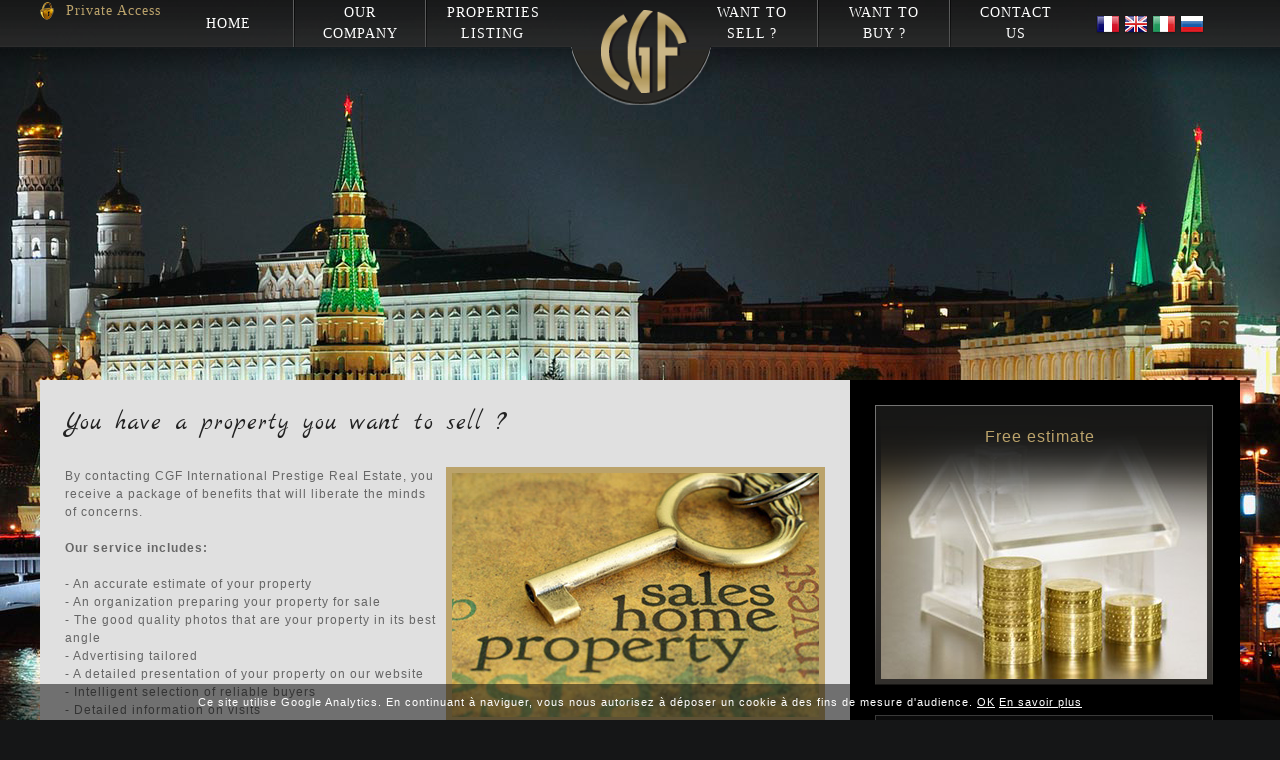

--- FILE ---
content_type: text/html; charset=UTF-8
request_url: http://www.cgf-prestige.com/sell-properties-french-riviera.html
body_size: 4913
content:
    <!DOCTYPE HTML>
    <html >
        <head>
            <meta http-equiv="X-UA-Compatible" content="IE8">
            <meta http-equiv="Content-Type" content="text/html; charset=utf-8" />
            <meta name="viewport" content="width=device-width, user-scalable=yes">
            <meta name="language" content="en-EN" />
            <!--<meta name="viewport" content="width=device-width, initial-scale=1.0, user-scalable=yes" />-->
                    <title>Luxury Properties for sale in the French Riviera</title>
                <meta name="Description" content="CGF International is a real estate agency bases in Nice, which sells luxury properties in all the French Riviera... " />
                <meta name="Keywords" content="" />
                                        <link rel="stylesheet" href="/Templates/CGF/Design/Css/style.css" type="text/css" media="screen" title="default" />
            <link rel="stylesheet" href="/Templates/CGF/Design/Css/ui-lightness/jquery-ui-1.8.2.custom.css" type="text/css" media="screen" title="default" />
            <link rel="icon" type="image/png" href="/Design/Img/favicon.png" />
            <link rel="canonical" href="http://www.cgf-prestige.com/sell-properties-french-riviera.html" />
            <!--  jquery core -->
            <script type="text/javascript" src="/Templates/CGF/Design/JS/jquery/jquery-1.4.1.min.js"></script>
                            <script type="text/javascript" src="/Templates/CGF/Design/JS/jquery/jquery-ui-1.8.2.custom.min.js"></script>
                                    <!--  jquery core -->
            <!-- Plugins JQuery -->
            <script type="text/javascript" src="/Templates/CGF/Design/JS/jquery/myDropdown.js"></script>
            <!-- Plugins JQuery -->
            <script type="text/javascript" src="/Templates/CGF/Design/JS/functions.js"></script>
            <!-- Google Map API V3 -->
            <script type="text/javascript" src="https://maps.googleapis.com/maps/api/js?libraries=places&key="></script>
            <!-- Google Map API V3 -->



                        <!-- Bandeau d'information Cookies -->
                            <script type="text/javascript"  src="/modules/Modules/bandeauCNIL/gestionBandeauCookies.js"></script>
                <link rel="stylesheet" href="/modules/Modules/bandeauCNIL/gestionBandeauCookies.css" type="text/css" media="screen" title="default" />

            <div id="bandeauCnil">
                Ce site utilise Google Analytics. En continuant à naviguer, vous nous autorisez à déposer un cookie à des fins de mesure d'audience. 
                <a href="#" id="closeBandeau">OK</a>
                <a href="https://www.cnil.fr/fr/cookies-les-outils-pour-les-maitriser" target="_blank" rel="nofollow">En savoir plus</a>
            </div>
            <script type="text/javascript"  src="/modules/Modules/bandeauCNIL/gestionBandeauCookies.js"></script>

                        <script>
  (function(i,s,o,g,r,a,m){i['GoogleAnalyticsObject']=r;i[r]=i[r]||function(){
  (i[r].q=i[r].q||[]).push(arguments)},i[r].l=1*new Date();a=s.createElement(o),
  m=s.getElementsByTagName(o)[0];a.async=1;a.src=g;m.parentNode.insertBefore(a,m)
  })(window,document,'script','//www.google-analytics.com/analytics.js','ga');

  ga('create', 'UA-47543130-1', 'cgf-international.com');
  ga('send', 'pageview');

</script>
                    
        
	<style>
			body{
				background:url(/Design/Img/fonds/fond7.jpg) no-repeat top center #151617;
			}
		</style><!--[if IE]>
<meta http-equiv="X-UA-Compatible" content="IE=edge" />
<link href='/Design/Img/favicon.ico' rel='shortcut icon'/>
<![endif]-->
<link rel="apple-touch-icon" href="/Design/Img/logo.png" />

<link rel="apple-touch-icon" sizes="72x72" href="/Design/Img/logo.png" />

<link rel="apple-touch-icon" sizes="114x114" href="/Design/Img/logo.png" />
<link href='http://fonts.googleapis.com/css?family=Marck+Script&subset=latin,cyrillic,latin-ext' rel='stylesheet' type='text/css'>
<link rel="stylesheet" href="/Design/Css/local.css" type="text/css" />
<link rel="stylesheet" href="/Design/Css/myDropdown.css" type="text/css" media="screen" title="default" />
<style>
 #colGauche h1{font-family: 'Marck Script', cursive;font-size :25px;}
 .headerIdevice{width:1240px!important;}
</style>


</head>
<body >
	<div id="contentLarge" >
        <div id="Navigation">
                        	<a href="/privilege-access-CGF.html" type="submit" id="linkPrivateAccess">Private Access</button><input type="text" name="Connect" style="display:none" /></a>
            	
                        <ul>
            	<a href="/" class="couleur1"><li style="top:13px"  class="Menu">HOME</li></a>                                   	
                <li class="separateurMenu"></li>
                <a href="/our-company-CGF-Prestige-Real-Estate.html" class="couleur1"><li class="Menu">OUR COMPANY</li></a>                                   	
                <li class="separateurMenu"></li>
                <a href="/buy-properties-french-riviera.html" class="couleur1"><li class="Menu">PROPERTIES LISTING</li></a>
                                                 <a href="/" class="couleur1"><li class="Menu"><div id="logoCGF"><img src="/Design/Img/logo.png" width="88px"/></div></li></a> 
                <a href="/sell-properties-french-riviera.html" class="couleur1"><li class="Menu">WANT TO SELL ?</li></a>
                <li class="separateurMenu"></li>
                <a href="/acquire-properties-french-riviera.html" class="couleur1"><li class="Menu">WANT TO BUY ?</li></a>
                <li class="separateurMenu"></li>
                                                <a href="/contact-contact-luxury-real-estate-agency.html" class="couleur1"><li class="Menu">CONTACT US</li></a>       
                <li class="menuFlags"><a href="/fr/"><img src="/Design/Img/Flags/fr.png" style="vertical-align:middle;" /></a>&nbsp;<a href="/"><img src="/Design/Img/Flags/en.png" style="vertical-align:middle;" /></a>&nbsp;<a href="/it/"><img src="/Design/Img/Flags/it.png" style="vertical-align:middle;" /></a>&nbsp;<a href="/ru/"><img src="/Design/Img/Flags/ru.png" style="vertical-align:middle;" /></a>&nbsp;</li>
            </ul>
            <div class="clear"></div>            
        </div>
    </div>
	<div id="globalContener" >
 

<div id="contentPage" style="background:black;">

	<div id="colGauche" class="couleur4" style="min-height: 1214px;">

    	<h1 class="couleur9">You have a property you want to sell ?</h1>

        <div class="couleur10" style="padding:0 25px;"><div class="visuel"><img src="/Design/Img/vendezVisuel.jpg" /></div>By contacting CGF International Prestige Real Estate, you receive a package of benefits that will liberate the minds of concerns.<br />
<br />
<strong>Our service includes:</strong><br />
<br />
- An accurate estimate of your property<br />
- An organization preparing your property for sale<br />
- The good quality photos that are your property in its best angle<br />
- Advertising tailored<br />
- A detailed presentation of your property on our website<br />
- Intelligent selection of reliable buyers<br />
- Detailed information on visits<br />
- The legal consultations, financial and banking<br />
- The preparation of legal documents<br />
- The translation service if necessary<br />
- A project to support the receipt of funds at the notary.<br />
</div>  

        <p>&nbsp;</p>

        <div id="contenerContact">

            <form style="background:#000;padding:15px;width:730px;margin:0 auto;" method="post" name="frmContact">    

            	<p style="text-align:center;clear:both"><img src="/Design/Img/logoFRM.jpg" width="450" style="float:none;" /></p>

            	<div id="contactLeft">        

                	<input id="NomContact" type="text" maxlength="255" name="NomContact" value="First Name *" class="couleur4 "/>

                	<input id="PrenomContact" type="text" maxlength="255" name="PrenomContact" value="Surname *" class="couleur4 "/>

                	<input id="TelContact" type="text" maxlength="20" name="TelContact" value="Telephone number *" class="couleur4 "/>

                	<input id="EmailContact" type="text" maxlength="255" name="EmailContact" value="E-mail *" class="couleur4 "/>

                </div>

                <div id="contactRight">

                <style>

					#contenerContact textArea{width:550px !important;}

					@media screen and (-ms-high-contrast: active), (-ms-high-contrast: none) {  

					   /* IE10-specific styles go here */  

					   #contenerContact textArea{

							width:548px !important;

						}

					} 

				</style>

                	<textarea id="NoteContact" name="NoteContact" cols="50" style="width:548px;" rows="8"></textarea>                

                </div>

                <div class="clear"></div>

                <input id="secureText" type="text" value="Security Number *" name="code" class="secureText couleur4 "/> 

                <div style="height:25px;overflow:hidden;position:relative;float:left;width:150px;">

                	<img id="siimage" align="left" style="border:0 none;cursor:pointer;height:42px;margin-left:15px;position:absolute;top:-10px;" src="/modules/Modules/securimage/securimage_show.php?sid=32d12f25b9cd96516391b59cbd245f43"  border="0" onclick="document.getElementById('siimage').src = '/modules/Modules/securimage/securimage_show.php?sid=' + Math.random(); return false" title="Cliquer pour changer l'image"/>

                </div>
                <style>
                    .rgpd_contener, .rgpd_contener input {
                        display: inline-block !important;
                        width: auto !important;
                    }
                    .rgpd_contener, .rgpd_infos, .rgpd_infos a {
                        color: #fff;
                    }
                </style>
                <style>
    .rgpd_contener label{
        width: auto !important;
        display: inline !important;
    }
    .rgpd_contener input{
        height: auto !important;
        margin-bottom: 0 !important;
        width: auto !important;
    }
    .rgpd_contener{
        margin-bottom: 15px;
        margin-top: 10px;
    }
    .rgpd_infos{
        font-size: 12px;
        margin-bottom: 15px;
        font-style: italic;
    }
</style>
<div class="rgpd_contener">
    <input type="checkbox" value="1" id="rgpd_accept" name="rgpd_accept" />
    <label for="rgpd_accept" class="rgpdColor">
        By submitting this form, I accept that the information entered will be used in the context of the commercial relationship that may result.    </label>
</div>
<div class="rgpd_infos">
    To know and exercise your rights, including withdrawal of your consent to the use of the data collected by this form, please consult our  
    <a href="/legals-cgf-international.html">
        privacy policy    </a>
</div>
<script type="text/javascript">
    var myForm = $('#rgpd_accept').parents('form:first');
    /*myForm.submit(function(e){
        if(!$('#rgpd_accept').prop('checked')){    
            e.preventDefault();
            $('.rgpdColor').css('color', '#FF0000');
            
        }else{
            $('.rgpdColor').css('color', 'inherit');
            myForm.submit();
        }
    });*/
</script>                <button type="submit" name="btnContact"><span><span><span class="couleur6">Send</span></span></span></button>

                <div class="clear"></div>

                

                <div class="clear"></div>

            </form>        

            <p class="couleur10">Please fill all cases</p>

            

        </div>

    

    </div>

    <div id="colDroite"><div class="photoRight">
    <a href="/assessment-properties-french-riviera.html" class="couleur1">
        <div class="textePhoto">Free estimate</div> 
        <img src="/Design/Img/estimation.png"/>
    </a>
</div>
<div class="photoRight">
    <a href="/useful-informations-for-selling.html" class="couleur1">
        <div class="textePhoto">Useful information for sale</div>
        <img src="/Design/Img/infos_pratiques.png"/> 
    </a>
</div>
    </div>

    <div class="clear"></div>

        </div><!-- Fin Contener1200 -->

    <div class="contenerFull" id="Footer">

    	<div id="logos">

        	<img src="/Design/Img/elite_100_logo.png" class="img1"/>&nbsp;&nbsp;

            <a href="http://www.prestige-mls.com/luxury-real-estate-agency-nice-cgf-international-prestige-real-estate-24" target="_blank"><img src="/Design/Img/prestige_logo.png" width="109" class="img2"/></a>&nbsp;&nbsp;

            <img src="/Design/Img/realtor_logo.png"  class="last"/>

            

        </div>

    	<div class="contener1200">

        	<div id="logoImminence" class="floatLeft">

            	<img src="/Design/Img/powered.png" />

            </div>

            <div class="floatLeft" id="contenerListeLiens">

            	
            	<ul class="listLiens floatLeft">
                    <li><a href="#" class="lienFooter" title="Consulter nos honoraires" target="_blank" >Consulter nos honoraires</a></li>
                	<li><a href="http://www.cgf-international.com/en/properties-listing-properties-monaco.html" title="Luxury propertiers in the French Riviera" class="lienFooter">Luxury propertiers in the French Riviera</a></li>

                    <li><a href="http://www.cgf-international.com/en/properties-for-sale-properties-monaco.html" title="Properties for sale in the French Riviera" class="lienFooter">Properties for sale in the French Riviera</a></li>

                    <li><a href="http://www.cgf-international.com/en/for-sale-Apartment-properties-monaco-1" title="Luxury Properties for sale" class="lienFooter">Luxury Properties for sale</a></li>

                </ul>

                <ul class="listLiens floatLeft">

                	<li><a href="http://www.cgf-international.com/en/for-sale-Apartment-properties-monaco-1-NICE" title="Buy a property in Nice" class="lienFooter">Buy a property in Nice</a></li>

                    <li><a href="http://www.cgf-international.com/en/for-sale-Apartment-properties-monaco-1-VILLEFRANCHE_SUR_MER" title="Flats and villas for sale in Nice" class="lienFooter">Flats and villas for sale in Nice</a></li>

                    <li><a href="http://www.cgf-international.com/en/for-sale-House-properties-monaco-2" title="Homes for sale in the French Riviera" class="lienFooter">Homes for sale in the French Riviera</a></li>

                </ul>

                <ul class="listLiens floatLeft">

                	<li><a href="&nbsp;http://www.cgf-international.com/en/for-sale-House-properties-monaco-2-NICE" title="Homes for sale in Nice" class="lienFooter">Homes for sale in Nice</a></li>

                    <li><a href="http://www.cgf-international.com/en/contact-contact-luxury-real-estate-agency.html" title="Luxury Real estate agency in Nice" class="lienFooter">Luxury Real estate agency in Nice</a></li>

                    <li><a href="http://www.cgf-international.com/acquerir-un-bien-de-prestige.html" title="Buy Prestige Real Estate in France" class="lienFooter">Buy Prestige Real Estate in France</a></li>

                </ul>

            </div>

            <div class="clear"></div>

            <div id="ligneFooter"></div>

            <div class="floatLeft vide25"></div>

            <div class="copyRight floatLeft copyRightColor">

            	Copyright 2011 - All right reserved&nbsp;CGF Prestige&nbsp;|&nbsp;

            	<a class="copyRightColor" href="/legals-cgf-international.html">Legacy</a>&nbsp;|&nbsp;

                <a class="copyRightColor" href="/properties-listing-properties-french-riviera.html">Property list</a>&nbsp;|&nbsp;

				
                    <a class="copyRightColor" href="/partners-partners-cgf-international.html">Partners</a>&nbsp;|&nbsp;

                
                <a class="copyRightColor" href="/sitemap-du-site.html">SiteMap</a>

            </div>

            <div class="Affiliates floatRight">

            	
                
                
                
                
                
            </div>

            <div class="clear"></div>

        </div>

    </div>

    <script type="text/javascript">

	/*

    	$(document).ready(function() {

			var rand = Math.floor((Math.random()*15)+1);

		  	$("body").css("background-image","url(/Design/Img/fonds/fond"+rand+".jpg)");

		});*/

    </script>

</body>

</html>
</div>



<div id="dialogcontactOK" style="display:none;" title="CGF Prestige">

    <div style="font-size:14px;letter-spacing:1px; text-align:center;padding-top:30px;">

        <img src="/Design/Img/tick.png" style="vertical-align:middle;" />&nbsp;&nbsp;Message send successfully
    </div>

</div>

<div id="dialogcontactNOK" style="display:none;" title="CGF Prestige">

    <div style="font-size:14px;letter-spacing:1px; text-align:center;padding-top:30px;">

        <img src="/Design/Img/error.png" style="vertical-align:middle;" />&nbsp;&nbsp;Veuillez remplir les champs obligatoires.
    </div>

</div>



--- FILE ---
content_type: text/css
request_url: http://www.cgf-prestige.com/Templates/CGF/Design/Css/style.css
body_size: 6819
content:
/* -------------------------------------------------- CSS TEMPLATE 2 (Square Habitat) -------------------------------------------------*/
/* -- RESET -- */
html, body, div, span, applet, object, iframe,h1, h2, h3, h4, h5, h6, p, blockquote, pre,a, abbr, acronym, address, big, cite, code,del, dfn, em, img, ins, kbd, q, s, samp,small, strike, strong, sub, sup, tt, var,b, u, i, center,dl, dt, dd, ol, ul, li,fieldset, form, label, legend,table, caption, tbody, tfoot, thead, tr, th, td,article, aside, canvas, details, embed, figure, figcaption, footer, header, hgroup, menu, nav, output, ruby, section, summary,time, mark, audio, video {
	margin: 0;
	padding: 0;
	border: 0;
	font-size: 100%;
	font: inherit;
	vertical-align: baseline;
}
input[type=radio], input[type=checkbox]{
	vertical-align:text-top;
	margin:0;
}
textarea{font-family:Arial, Helvetica, sans-serif;font-size:13px;font-weight:400;padding:4px;}
/* HTML5 display-role reset for older browsers */
article, aside, details, figcaption, figure, footer, header, hgroup, menu, nav, section {
	display: block;
}
body {
	line-height: 1.5;
	letter-spacing:1px;
}
.contener1200{
	width:1200px;
	margin:0 auto;
}
#contentPage{
	background-color:#000;	
}

#content{
	
}
ol, ul {
	list-style: none;
}
blockquote, q {
	quotes: none;
}
blockquote:before, blockquote:after,q:before, q:after {
	content: '';
	content: none;
}
table {
	border-collapse: collapse;
	border-spacing: 0;
}
.clear{clear:both;}
strong{font-weight:bold;}
/* -- RESET -- */
/* -- GENERAL -- */
a{
	text-decoration:none;
	-moz-transition: opacity 0.3s ease 0s;
}
a:hover{
	opacity:0.7;
	filter : alpha(opacity=70); 
	text-decoration:none;
	-moz-transition: opacity 0.3s ease 0s;
}
a.button{
	background: none repeat scroll 0 0 transparent;
    border: 0 none;
    cursor: pointer;
    display: inline-block;
    margin: 0;
    padding:0;
    text-align: center;
    vertical-align: middle;
    white-space: nowrap;
	-moz-transition: opacity 0.3s ease 0s;
	transition: opacity 0.3s ease 0s;
}
a.button span{
	background: url("/Design/Img/bouton_g.png") no-repeat scroll left top transparent;
    float: left;
	height: 30px;
    margin: 0;
    padding: 0 0 0 5px;
    position: relative;
    vertical-align: middle;
}
a.button span span{
	background: url("/Design/Img/bouton_d.png") no-repeat scroll right top transparent;
    padding: 0 5px 0 0;
}
a.button span span span{
	background: url("/Design/Img/bouton_m.png") repeat-x scroll left top transparent;
    border: 0 none;
    line-height: 26px;
    margin: 0;
    padding:  2px 5px 0;
	font-weight:normal;
	font-size:12px;
}
#btnSearch button, #btnsOnCarto button{
	-moz-transition: opacity 0.2s ease 0s;
}
#btnSearch button:hover, #btnsOnCarto button:hover{
	opacity:0.9;
	filter : alpha(opacity=90); 
	text-decoration:none;
	-moz-transition: opacity 0.2s ease 0s;
}
.bold{font-weight:bold;}
p{text-align:justify;line-height:18px;}
p strong{color: black;
font-size: 15px;}
.floatLeft{
	float:left;
}
.floatRight{
	float:right;
}
.hidden{
	display:none;	
}
h1.couleur9{
	/*font-family: 'Tangerine', cursive;*/
}
/* -- GENERAL -- */
/* -- Conteneur -- */
#globalContener{width:1200px;padding:0 10px; margin: 0 auto;top: 240px;position: relative;}
/* -- Conteneur -- */
/* -- Navigation -- */
#linkPrivateAccess{
	color:#bba36b;
	font-family:Verdana;
	font-size:14px;
	float:left;
	position:relative;
	top:0;
	width: 97px;
	padding-left:26px;
	background:url(/Design/Img/lock.png) no-repeat left center;
}
#contentLarge{min-width:1200px;width:100%;background:url(/Design/Img/fullNav.png) no-repeat top center;height:140px;}
#header{position:relative;}
#Navigation{width:1200px;margin:0 auto;}
#Navigation ul li{float:left;}
#Navigation ul li.separateurMenu{background:url(/Design/Img/separateurHeader.png) no-repeat;width:2px;height:47px;}
#Navigation ul li.Menu{padding:0px 20px 12px;font-size:14px;position:relative;cursor:pointer;top:2px;font-family: Verdana;font-weight: normal;text-align:center;width:90px;}
#Navigation ul li.menuFlags{padding:12px 15px;}
#Navigation ul li.menuFlags:hover{background:none;}
#Navigation ul a:hover{opacity:1;filter:alpha(opacity=100);}
#contentLogo{height:380px;background:url(/Design/Img/bg-logo.png) no-repeat bottom left;margin-top:-15px;}
#contentLogo2{height:168px;background:url("/Design/Img/bg-search.png") repeat scroll 0 0 transparent;}
.Menu .sousMenu{
	display:none;
	position:absolute;
	top:43px;
	z-index:10;
	width:200px;
	background:rgba(0,0,0,0.8);
	padding:10px;
	text-transform:uppercase;
	left:0;
}

#logoCGF{
	position: absolute;
	left: 44px;
	top: 8px;
}
#Navigation .Menu .sousMenu li{
	border-bottom:1px solid #fff;
	padding:5px 0;
	float:none;
}
#Navigation ul.sousMenu a:hover, #Navigation ul.sousMenu li:hover {
	background:none;
}
.Menu:hover .sousMenu{
	display:block;
}
.labelLogin{
	width:110px;
}
#dialogConnect input{
	margin-bottom:10px;
}
/*#contentLogo2, x:-moz-any-link {margin-bottom:-6px;}*/
/* -- Navigation -- */

/* -- Footer -- */
.contenerFull{
	width:100%;
}
#Footer{
	height:132px;
	padding: 20px;
	width: 1160px;
	color:#848484;
	background-color:#151617;
}
#logos{
	margin-bottom:20px;
}
#logos .img1{
	margin-left:185px;
	margin-right:210px;
}
#logos .img2{
	margin-right:200px;
}
#logos img.last{
	margin-right:0;
}
#Footer a{
	color:#848484;
}
#Footer li{
	list-style:url(/Design/Img/puce.png) outside circle;
	margin-right:100px;
	margin-bottom:5px;
}
#logoImminence{
	margin-right: 70px;
	margin-top:10px;
}
#ligneFooter{
	background:url(/Design/Img/ligneFooter.png) repeat-x;
	height:1px;
	margin:30px 0 5px;
}
.vide25{
	width:10%;
	height:1px;
}
.copyRight{
	font-size:10px;
	width:75%;
	text-align:center;
	margin-top:15px;
	color:#848484;
}
.copyRight a{
	color:grey;
}
#logoImminence{
	margin-right: 70px;
	margin-top:10px;
	float:left;
}
/* -- Footer -- */
/* -- Moteur de Recherche -- */
#contentSearch{background:url(/Design/Img/bg-search.png) repeat; width:1160px;padding:20px 20px; height:70px;}

#frmRecherche{}
#frmRecherche #blocSearch1{float:left;width:auto;}
#frmRecherche #blocSearch2{
	float:left;
	margin-left:30px;
}
#frmRecherche #blocSearch3{
	float:left;
	margin-left:25px;
}
#frmRecherche #blocSearch4{
	float:left;
	margin-left: 40px;
}
#frmRecherche #blocSearch5{
	float:right;
	margin-left:25px;
}
#frmRecherche .labelSearch{font-size:12px;display:inline-block;width:59px; text-align:left;margin-right:10px;}
#frmRecherche #blocSearch4 .labelSearch{width:auto;margin-top:6px;}
#frmRecherche #radios{}
#frmRecherche input[type=radio]{margin:0;}

#frmRecherche #nbPieces{margin-top:10px;}
#frmRecherche #surFace{margin-top:10px;}
#frmRecherche .minMax{width:53px;height:25px;border:1px solid #ccc;padding:0 0 0 5px;line-height:25px;box-shadow: 0 0 10px #EEEEEE inset;}
#frmRecherche .min{margin-right:10px;}
#frmRecherche .motClef{
	display:block;
	border:1px solid #ccc;
	background:#fff;
	height:23px;
	line-height:23px;
	box-shadow: 0 0 10px #EEEEEE inset;
	width:138px;
}
#frmRecherche #resultats{display:block;font-size:12px;margin-top:5px;margin-bottom:15px;}
#frmRecherche #resultats a{font-weight:bold;}
#frmRecherche #lanceRecherche span span span {
	width:120px;
	overflow:hidden;
}
#contentSearch .minMax{
	width: 115px;
	height: 29px;	
}
#blocSearch1 div div{
	width: 235px;
	padding: 2px;
	padding-right: 0px;
}

#services{margin-top:10px;}
#typeBien > ul{background:url(/Design/Img/select.png) center right #fff no-repeat;border:#888 1px solid;width:220px;}
.btnMode{
	text-align:right;
}
#btnList {
	background: url(/Design/Img/btn_list.png) no-repeat;
	height: 31px;
	width: 31px;
	background-position: -1px;
}
#btnCarto{
	background:url(/Design/Img/sprite_radio.png) no-repeat;
	background-position:-28px 0;
	height:23px;
	margin:0 -4px;
	width:28px;
}
#btnVignette {
	background: url(/Design/Img/btn_grid.png) no-repeat;
	height: 31px;
	width: 31px;
	background-position: -1px;
}
#btnVignette.actif{
	background-position:-56px -46px;
}
#btnCarto.actif{
	background-position:-56px 0;
}
#separateurSearch {
	background: url(../Images/separateurRecherche.png) no-repeat center;
	width: 2px;
	height: 60px;
	float: left;
}
#advancedResearch{
	top: 15px;
	position: relative;
	right: 0px;
	color: white;
	cursor:pointer;	
}
#advancedControls{
	color:white;	
	margin-top: 20px;
	float:left;
}
.containerTextbox{
	margin: 10px;
	margin-right:30px;
	float:left;
}
.containerSelectbox{
	width: 180px;
	margin-bottom: 4px;
}
#containerSelectDetailled{
	float:right;
	margin-bottom:10px;		
}
#containerSelectDetailled .firstElement{
	margin-bottom:10px;
}
#containerButtonsSearch{
	width: 280px;
	float: right;
	margin-left:13px;
}
/* -- Moteur de REcherche -- */
/* -- Accueil -- */
#colGauche{float:left;width:810px;padding:25px 0; border-top:none;background:#e0e0e0;min-height: 500px;}
#colGauche h1{font-size:16px;font-weight:normal;margin-bottom:25px;padding-left: 25px;padding-right: 25px;}
#colGauche h2{font-size:14px;font-weight:normal;margin-bottom:10px;padding-left: 25px;padding-right: 25px;}
#colGauche > p{padding-left: 25px;padding-right: 25px;}
#bloc3Colonnes{margin:40px 0;padding-left:40px;padding-right:20px;}
#bloc3Colonnes #bloc1,#bloc3Colonnes #bloc2,#bloc3Colonnes #bloc3{float:left;width:180px;}
#bloc3Colonnes #bloc1,#bloc3Colonnes #bloc2{margin-right:30px;}
#bloc3Colonnes #bloc1 h2{background:url(/Design/Img/bgBloc1.png) no-repeat right center;}
#bloc3Colonnes #bloc2 h2{background:url(/Design/Img/bgBloc2.png) no-repeat right center;}
#bloc3Colonnes #bloc3 h2{background:url(/Design/Img/bgBloc3.png) no-repeat right center;}
#bloc3Colonnes #bloc1 h2,#bloc3Colonnes #bloc2 h2,#bloc3Colonnes #bloc3 h2{padding-left:0;}
#bloc3Colonnes p{margin-top:5px;text-align:left;}
#colGauche h2.titreRss{font-size:14px;padding:20px 0px 20px 40px;text-shadow:none;}
#colDroite{float:left;width:390px;background-color:black;}
#colDroite h1{font-size:14px;padding:25px;background:#000;text-align:center;color:#bba36b;}
#colDroite .ItemFP{background:#000;height:195px;position:relative;padding-left:10px;margin:10px 0 0;}
#colDroite .ItemFP h1{background:none;}
#colDroite .linkFP:hover{opacity:1;}
#colDroite .texteFP h1{padding:15px 0 0 15px;text-align:left;}
#colDroite .texteFP h2{padding:0 0 0 15px;text-align:left;margin-bottom:10px;}
#colDroite .texteFP p{padding:0 15px;text-align:left;}
#colDroite .hover { background: url("/Design/Img/hover-FP.png") no-repeat scroll 0 0 transparent;height: 195px;left: 10px;opacity: 0;position: absolute;top: 0;width: 260px;z-index: 10;}
.telText{width:155px;margin-right:5px;}
#blocCalltoAction{padding-top:20px;background:#000;padding-left:20px;margin-top:10px;}
#blocCalltoAction .RappelTitre{display:block;font-size:14px;margin-bottom:20px;}
#blocCalltoAction .separateurContact{background:url(/Design/Img/separateurContact.png) no-repeat;height:2px; width:241px;margin:0 10px;}
#blocCalltoAction #rappel{width:212px;margin-bottom:20px;}
#blocCalltoAction #rappel #rappelPhone{background:#fff;width:150px;height:26px;line-height:26px;border:0;padding-left:5px;margin-right:15px;}
#blocCalltoAction #rappel #validationRappel{margin-top:10px;}
#blocCalltoAction #rappel #validationRappel img{margin-right:5px;}
#blocCalltoAction #rappel #validationRappel span.couleur11{width:150px;margin-top:5px;}
#blocCalltoAction #telContact{width:149px;background:url(/Design/Img/ico_tel.png) no-repeat left center;padding:20px 0 20px 50px;height:36px;}
#blocCalltoAction h4{font-size:14px; letter-spacing:1px; font-weight:bold;}
#blocCalltoAction #contactMail{float:left;width:98px;background:url(/Design/Img/ico_mail.png) no-repeat left center ;height:18px;padding:25px 0 25px 50px;}

#logoPrestige{display:block;background:#000;}

#textAccueil{float:left;width:340px;}	

#BlocRSS{margin-top:35px;padding-left:25px;padding-right:20px;}
#BlocRSS .rssItem{margin-bottom:30px;}
#BlocRSS .PhotoRss{float:left;width:120px;height:90px;margin-right:20px;overflow:hidden;position:relative;}
#BlocRSS .PhotoRss img{position:absolute;}
#BlocRSS .prezRss{float:left;width:460px;}
#BlocRSS .titreRss{font-size:14px;}
#BlocRSS .dateRss{font-size:11px;}

#formAccesPrivilegie{
width: 450px;
margin:auto;
margin-top:60px;
}
#formAccesPrivilegie input[type=text], #formAccesPrivilegie input[type=password]{
	border: 1px solid #CCCCCC;
    box-shadow: 0 0 10px #EEEEEE inset;
    display: block;
    height: 25px;
    line-height: 25px;
    margin-bottom: 15px;
    padding: 0 0 0 5px;
	width:253px;
}
/* -- Accueil -- */
#colDroite #services li {
    list-style-image: url("/Design/Img/puce.png");
    list-style-position: outside;
    margin-bottom: 5px;
    padding-left: 10px;
    padding-top: 10px;
	margin-left:35px;
}

.photoHome{
	width:367px;	
	position:relative;
	float:left;
	margin-top:25px;	
	margin-left:25px;
}
.photoHome img{
	
}
.textePhoto{
	text-align:center;
	position:absolute;
	top:25px; 
	width:367px; 
	height:200px; 
	z-index:0;
	font-size:200%;	
	color:#bba36b;
	font-family:"Arial";
	font-size:16px;
}
.photoRight .textePhoto{
	top: inherit;
	margin-top: 20px;
	width: 200px;
	text-align: center;
	margin-left: 65px;	
}
.photoRight{
	width: 338px;
	margin:25px;
}
.small .textePhoto{
	text-align:left;
	position:absolute;
	top:20px;
	left:20px; 
	width: 220px;
	height: 100px;
	z-index:2;
	font-size:200%;	
	color:#bba36b;
	font-family:"Arial";
	font-size:16px;
}
.small{
	width:249px;
}
.photoHome.small{
	margin-left:0px;
	margin-right:6px;
}
.photoLeft.small{
	margin-left:25px;	
}
.separateurGris{
	position:relative;
	width:760px;
	height:1px;
	background:#bbbbbb;
	color:#bbbbbb;
	margin:auto;	
}
#contactAgent{
	color:white;
	text-align:center;	
	margin-top:25px;
}
#nomAgent{
	font-family:Arial;
	font-weight:normal;
	font-size:16px;
	color:#fff;
}
#telAgent{
	font-family:Arial;
	font-weight:normal;
	font-size:18px;
	color:#bba36b;
}
#skypeAgent{
	font-family:Verdana;
	font-weight:normal;
	font-size:16px;
	color:#bba36b;
}
#skypeAgent img{
	position:relative;
	top:5px;
}
.contactDroite{
	text-align: left;
	margin: auto;
	width: 340px;
	height:60px;
	margin-bottom: 15px;
	color:#bba36b;	
}
.contactDroite img{
	top: 26px;
	position: relative;	
}
.separateurColDroite{
	margin-top:40px;	
}
#photoNews{
	margin-top:100px;
}
#photoNews .textePhoto{
	width: 300px;
	margin-left: 15px;	
}
#photoNews .textePhoto input{
	margin-top: 25px;
	height: 22px;
	width: 240px;
	padding-left:10px;
	position:relative;
	left:15px;
}
#photoNews .textePhoto button{
	position: relative;
	background: url(/Design/Img/bouton_m.png) repeat-x center;
	height: 24px;
	bottom: 0px;
	width: 24px;
	right: 16px;
}
/* -- Liste de Biens -- */
#ContentPadding{padding:10px 40px 40px 40px;}
#DetailsBien{float:left;}
.DetailsColGauche{float:left;margin-left:20px;}
.DetailsColDroite{float:right;}
#listeBiens.liste .bien{padding:20px 0;}
#listeBiens.liste .bien .imgBien{float:left;margin-right:20px;padding:5px; background:#BBA36B;border:1px solid #6A5D45 ;font-size:0;}
#listeBiens.liste .bien .imgBien img{width:350px;}
#listeBiens.liste .bien .texteBien{float:left;width: 365px;}
#listeBiens.liste .bien .texteBien h1{font-size:18px;margin-bottom:5px;color:#BBA36B;}
#listeBiens.liste .bien .texteBien h2{margin-bottom:10px;}
#listeBiens.liste .bien .texteBien p.text{margin-bottom:40px;}
#listeBiens.liste .bien .DetailsBien{float:right;width:220px; position: relative;}
#listeBiens.liste .bien .DetailsBien p.prix{float:right;font-size:16px;margin-bottom:39px;color:#BBA36B;}
#listeBiens.liste h1.pagination{float:right;}
#listeBiens.liste h1.paginationNeuf{font-size: 18px;font-weight: normal;margin-bottom: 25px;padding-right: 20px; color:#BBA36B}
#listeBiens.liste #rechercheListe{float:right;margin-top:-5px;margin-right:15px;margin-bottom: 20px;}
#listeBiens.liste #rechercheListe2{float:right;margin-top:-5px;margin-right:15px;margin-bottom: 20px;}
#listeBiens.liste .pagination.titre{text-align:right;}
#boiteRechercheEnregistree{width:100%;height:70px;border-radius:5px; border:1px solid #c6c6c6;background:url(/Design/Img/bg-savedSearch.png) repeat-x bottom left;margin-bottom:15px;float: left;width: 870px;}
#boiteRechercheEnregistree #iconInfo{background:url(/Design/Img/info.png) no-repeat center center; height:52px; width:75px;margin:10px; float:left;}
p.txtInfo{float:left;margin:10px 10px 0 0;width:485px;font-size:11px;line-height:16px;}
#emailRechEnr{border: 1px solid #CCCCCC;box-shadow: 0 0 10px #EEEEEE inset;height: 22px;line-height: 22px;padding: 0 0 0 5px;margin-top:4px;width:154px;}
#btnEnregistreRecherche{float:right;margin-right:6px;}
#frmRechercheSaving{float:left;margin-top:20px;width:270px;}
.noResults{padding:10px;}
#listeBiens .separateurGris{
	width:100%;		
}
#listeBiens .separateurGris.floatRight{
	float:right;
	width:1px;
	height:195px;
}
#listeBiens{
	background-color:#e0e0e0;
	padding:30px;
}
#listeBiens a{text-decoration:none;color:#444;}
#listeBiens.liste .bien .texteBien{
	width: 480px;
	margin-left: 20px;	
}
#listeBiens.liste .bien .texteBien.grandTexte{
	width:645px;
	margin-left: 0px;	
}
/* -- Liste de Biens -- */

/* -- Page Votre agence // Contact -- */
#texteContact{margin-bottom:25px;padding: 0 25px 0 25px;}
#contactLeft{float:left;}
#contactRight{float:right;margin-left:15px;}
#contenerContact{padding: 0 25px 0 25px;}
#contenerContact input{border: 1px solid #CCCCCC;box-shadow: 0 0 10px #EEEEEE inset;height: 25px;line-height: 25px;padding: 0 0 0 5px;display:block;margin-bottom:15px;}
#contenerContact #secureText{float:left;}
#contenerContact input.inputErr{border:1px solid #f00;}
#contenerContact #secureText.inputErr{border:1px solid #f00;}
#contenerContact img{float:left;}
#contenerContact textArea{border: 1px solid #CCCCCC;box-shadow: 0 0 10px #EEEEEE inset;height: 135px;line-height: 25px;padding:5px;margin-bottom:15px;width:458px;}
@media screen and (-ms-high-contrast: active), (-ms-high-contrast: none) {  
   /* IE10-specific styles go here */  
   #contenerContact textArea{
		width:448px;margin:0;
	}
} 
#contenerContact button{float:right;}
.visuel{float:right;background:#BBA36B;padding:6px; font-size:0;  margin:0 0px 5px 10px;}
.imgContener{padding:6px; font-size:0;background:#BBA36B; margin:15px auto; width:367px;}
.visuelSociete{float:left;border:3px solid #ccc;margin:0 5px 5px 10px;}

/* -- Page Votre agence // Contact -- */

/* -- Fiche Bien -- */
#ficheBien{padding:40px;}
#ficheBien h1{font-size:18px;margin-bottom:0px;margin-top:10px;}
#ficheBien h2{font-size:14px;margin-bottom:30px;}
#navFicheBien{margin-bottom:5px;}
#precSuiv{float:right;}
#precSuiv img{vertical-align:top;}
#backtolist{float:left;background:url(/Design/Img/backlist.png) no-repeat left center;padding-left:15px;}
#ficheBienContent #gaucheBien{float:left;width: 813px;}
#ficheBienContent #droiteBien{float:right;width:265px;}
#gallery{border-right:1px solid #ccc;}
#contentGallery{margin-right: 5px;
    width: 617px;float:left;} 
#gaucheBien p{width: 780px;}
#ficheBien h3{font-size:18px;margin-bottom:15px;}
#details{width:300px;float:left;}
#details .colGauche{float:left;width:133px;}
#details .colDroite{float:left;width:133px;}
#droiteBien form #NomContact{border:1px solid #ccc; padding : 5px; width:253px;margin-bottom:20px;}
#droiteBien form #EmailContact{border:1px solid #ccc; padding : 5px; width:114px;margin-right:8px;margin-bottom:20px;}
#droiteBien form #TelContact{border:1px solid #ccc; padding : 5px; width:114px;}
#droiteBien form #secureText{border:1px solid #ccc; padding : 5px; width:115px;}
#droiteBien form #NomContact.inputTextError{border:1px solid #f00;}
#droiteBien form #EmailContact.inputTextError{border:1px solid #f00;}
#droiteBien form #TelContact.inputTextError{border:1px solid #f00;}
#droiteBien form #secureText.inputTextError{border:1px solid #f00;}
#droiteBien form textarea{border:1px solid #ccc;width:255px;margin-bottom:20px;height:64px;}
#droiteBien form textarea{border:1px solid #ccc;width:255px;margin-bottom:20px;height:64px;}
#droiteBien h1 {margin-top:0;margin-bottom:20px;}
#moreInfos{margin-top:15px;float:right;}
#imgchange img{width:585px; margin-top:20px;}
#imgchange{text-align:right;}


#wrap{margin-top:20px;float:left;}
#colGaucheDetails{float:left;width:277px;margin-right:90px;}
#colGaucheDetails p,#colDroiteDetails p{width:133px;margin:5px 0;}
#colDroiteDetails{float:left;width:277px;}
.RelatedItem{position:relative;margin-bottom:30px;}
.RelatedInfos{position:absolute;bottom:0;opacity:0.8;padding:4px 7px 0;width:245px;}
.separFPtop{color: #bbb;background-color: #bbb;height: 1px;border: 0;margin:50px 0 0;}
.separFPtop2{color: #fff;background-color: #fff;height: 1px;border: 0;margin:0;}
.separFPbot2{color: #bbb;background-color: #bbb;height: 1px;border: 0;margin:0;}
.separFPbot{color: #fff;background-color: #fff;height: 1px;border: 0;margin:0;}
.RelatedInfos p{font-size:11px;}
.RelatedInfos p.left{float:left;font-size:12px;font-weight:bold;}
.RelatedInfos p.right{float:right;font-size:12px;font-weight:bold;}
#contentMedia{
}
#navMedias{
	margin-bottom:10px;
	text-align:right;
}
#navMedias a{
	font-size:12px;
	cursor:pointer;
}
#affichePrevisite{
	display:inline-block;
	background:url(/Templates/Template1/Design/Images/virtual_tour_ico.png) no-repeat left center;
	padding-left:20px;
}
#afficheVideo{
	display:inline-block;
	background:url(/Templates/Template1/Design/Images/movies_ico.png) no-repeat left center;
	padding-left:20px;
}
#afficheGallery{
	display:inline-block;
	background:url(/Templates/Template1/Design/Images/pictures_ico.png) no-repeat left center;
	padding-left:20px;
}
#previsit{
	display:none;
	width:585px;
	margin:0 auto;
}
/* -- Fiche Bien -- */
/* -- Fiche Neuf -- */
#ficheNeuf .couleur15 {
    color: #BBA36B;
}
#ficheNeuf{padding:40px;}
#ficheNeuf h1{font-size:18px;margin-bottom:0px;margin-top:10px;}
#ficheNeuf h2{font-size:14px;margin-bottom:30px;}
#navNeuf{margin-bottom:5px;}
#ficheNeufContent #gaucheNeuf{float:left;width: 813px;}
#ficheNeufContent #droiteNeuf{float:right;width:265px;} 
#gaucheNeuf p{}
#ficheNeuf h3{font-size:18px;margin:15px 0;}
#droiteNeuf form #NomContact{border:1px solid #ccc; padding : 5px; width:253px;margin-bottom:20px;box-shadow: 0 0 10px #EEEEEE inset;}
#droiteNeuf form #EmailContact{border:1px solid #ccc; padding : 5px; width:114px;margin-right:8px;margin-bottom:20px;box-shadow: 0 0 10px #EEEEEE inset;}
#droiteNeuf form #TelContact{border:1px solid #ccc; padding : 5px; width:115px;box-shadow: 0 0 10px #EEEEEE inset;}
#droiteNeuf form #secureText{border:1px solid #ccc; padding : 5px; width:115px;box-shadow: 0 0 10px #EEEEEE inset;}
#droiteNeuf form #NomContact.inputTextError{border:1px solid #f00;}
#droiteNeuf form #EmailContact.inputTextError{border:1px solid #f00;}
#droiteNeuf form #TelContact.inputTextError{border:1px solid #f00;}
#droiteNeuf form #secureText.inputTextError{border:1px solid #f00;}
#droiteNeuf form textarea{border:1px solid #ccc;width:255px;margin-bottom:20px;height:64px;box-shadow: 0 0 10px #EEEEEE inset;}
#droiteNeuf h1{margin-top:0;margin-bottom:20px;}
#moreInfos{}
#btnPrint{width:266px;}
#btnMailFriend{width:266px;}
#ficheNeuf button span span span {
    background: url("/Design/Img/bouton_m.png") repeat-x scroll left top rgba(0, 0, 0, 0);
    border: 0 none;
    font-size: 17px;
    font-weight: normal;
    line-height: 26px;
    margin: 0;
    padding: 2px 5px 0;
}
#wrap{margin-top:20px;}
#contentDocs p{margin:5px 0;padding-left:5px;}
h3.dialog{margin:10px 0;font-weight:bold;}

#listNeuf li ul {background: #fff;border-bottom: 1px solid #999;padding-bottom: 5px;}
#listNeuf li ul.vendu {background: #ddd;}
#listNeuf li ul.vendu li {text-decoration:line-through;}
#listNeuf li ul li {
    display: inline-block;
    padding: 5px 0px;
    width: 110px;
    margin-right: 0px;
    border-right: 1px solid #999;
    text-align: center;
    font-size: 12px;
    vertical-align: middle;
}
#listNeuf li ul li:last-child{border-right: 0;}
#listNeuf li #heading li{font-size:100%;}
#listNeuf li #heading{
    background-image: linear-gradient(bottom, #eee 74%, #C9C9C9 25%);
    background-image: -o-linear-gradient(bottom, #eee 74%, #C9C9C9 25%);
    background-image: -moz-linear-gradient(TOP, #eee, #C9C9C9);
    background-image: -webkit-linear-gradient(bottom, #eee 74%, #C9C9C9 25%);
    background-image: -ms-linear-gradient(top, #eee, #C9C9C9);
    background-image: -webkit-gradient(
        linear,
        left bottom,
        left top,
        color-stop(0.74, #eee),
        color-stop(0.25, #C9C9C9)
    );
    border-radius: 5px 5px 0 0;
    padding:5px 0;
}

.arrow {
    width:0; height:0;
    position: relative;
    border: 9px solid transparent;
    right: -208px;
}
.up {
    border-bottom:10px solid  #B9CC19;
}
.lineArrow{
    width: 92%;
    margin: -7px 10px 30px 10px;
    border-bottom: 5px solid #B9CC19;
}

/* -- Fiche Neuf -- */
#dialogMoreInfo input[type=text]{
	border: 1px solid #CCCCCC;
    box-shadow: 0 0 10px #EEEEEE inset;
    display: block;
    height: 25px;
    line-height: 25px;
    margin-bottom: 15px;
    padding: 0 0 0 5px;
	width:253px;
}

#dialogMoreInfo textarea{
	border: 1px solid #CCCCCC;
    box-shadow: 0 0 10px #EEEEEE inset;
    display: block;
    line-height: 25px;
    margin-bottom: 15px;
    padding: 0 0 0 5px;
	width:253px;
}
/* -- Partenaires -- */
.itemPartner{margin:15px 0;padding:0 0 0px 40px;}
.logoPartner{float:left;margin-right:30px;}
.textPartner{float:left;width:470px;}
hr.separateurBlancP{background-color: #fff;border: 0 none;color: #fff;height: 1px;margin: 0 20px 0 40px;}
hr.separateurGrisP{background-color: #CCCCCC;border: 0 none;color: #CCCCCC;height: 1px;margin: 0 20px 0 40px;}
/* -- Partenaires -- */

/* -- Carto -- */
#separateurTopCarto{height:1px;background:#dfdfdf;width:270px;margin:0 auto 0;}
#frmCarto{float:left;}
#btnsOnCarto{float:right;}
.floatForCarto{float:left;}
.floatForCarto .labelSearch{margin-top:8px;width:60px;font-size:12px;}
#frmRecherche  .floatForCarto .minMax{width:140px;}
#frmRecherche  .floatForCarto .motClef{width:272px;margin-left:60px;}
#frmRecherche .floatForCarto #resultats{margin-top:9px;}
#frmRecherche #typeBien.nomarge, #frmRecherche #nbPieces.nomarge,#frmRecherche #villesDispo.nomarge{}
button p{text-align:center;}
button.btnVisuelListe{background:url(/Design/Img/list_btn.png) no-repeat;width:67px;height:61px;margin-right:10px;}
button.btnVisuelVignette{background:url(/Design/Img/grid_btn.png) no-repeat;width:67px;height:61px;}
button.btnVisuelMap{background:url(/Design/Img/map_btn.png) no-repeat;width:67px;height:61px;margin-right:10px;}
#mapContener{} 
#frmRecherche.moteurCarto{}
#moteurRecherche{position:relative;}
#ResultatsCarto{background:url("/Design/Img/bg-search.png") repeat-x scroll 0 0 transparent;border-radius: 0 0 9px 9px;bottom: -35px;left: 415px;position: absolute;text-align: center;width: 110px;z-index: 100;}
#ResultatsCarto #resultats{display: block; font-size: 12px; margin-bottom: 9px; margin-top: 8px;}
.itemBienCarto{width:270px;height: 270px;overflow: hidden;}
.itemInsideBienCarto{width:250px;margin:10px auto 0;}
.infosCarto{width:250px;margin-top:5px;}
.infosCarto h1{font-size:13px;width:250px;margin-bottom:5px;}
.infosCarto h2{width:250px; text-align:right;font-size:13px;margin-top:15px;}
.infosCarto span{}
.itemBienCarto a {margin:0;padding:0;}
#frmCarto #line1,#frmCarto #line2{margin-bottom:5px;}
/* -- Carto -- */

/* -- Properties Directory -- */
#ListePropDir{padding:0 40px; }
#ListePropDir h1{padding:0;}
#ListePropDir .bien{padding:20px 0;}
#ListePropDir .bien .imgBien{float:left;margin-right: 20px;}
#ListePropDir .bien .imgBien img{width:200px;}
#ListePropDir .bien .texteBien{float:left;width:360px;}
#ListePropDir .bien .texteBien h1 {font-size: 16px;margin-bottom: 5px;}
#ListePropDir .bien .texteBien h2 {margin-bottom: 10px;padding:0;}

#blocPrix {font-size: 11px; text-align: right; margin-bottom: 15px;}

#blocPrix .prixAlur span{
	font-size: 18px;
	color: #BBA36B;
}
#listeBiens #blocPrix .prixAlur span{
	color:#000;
}

--- FILE ---
content_type: text/css
request_url: http://www.cgf-prestige.com/modules/Modules/bandeauCNIL/gestionBandeauCookies.css
body_size: 191
content:
#bandeauCnil {
    position: fixed;
    bottom: 0px;
    left: 0;
    right: 0;
    background: rgba(0,0,0,0.5);
    z-index: 1000;
    text-align: center;
    padding: 10px 0;
    font-size: 11px;
    color: #fff;
}

#bandeauCnil a {
    color: #fff;
    text-decoration: underline;
}

--- FILE ---
content_type: text/css
request_url: http://www.cgf-prestige.com/Design/Css/local.css
body_size: 1524
content:
/* CSS Document */

/* ----- CSS Local ----- */

body{

	/*background:url(/Design/Img/fond.jpg) no-repeat top center #151617;*/

	font-family:Arial, Helvetica, sans-serif;

	font-size:12px;

}

#colDroite{background:black;} /* Couleur ColDroite */

#colDroite.accueil{background:#000;}/* Couleur ColDroite Accueil*/

#colGauche{background:#e0e0e0;} /* Couleur ColDroite */

#contentFullWidth{background:#e0e0e0;} /* Couleur Page Full */

#contentFullCarto{background:none;}

/* -- Couleurs -- */

.couleur1{color:#fff;} /* Couleur des menus */

.couleur2{color:#fff;} /* Couleur des Textes de vignettes */

.couleur3{color:#fff;} /* Couleur des Titres ColGauche */

.couleur4{color:#444444;} /* Couleur Moteur de recherche */

.couleur5{color:#fff;} /* Couleur Labels Moteur de recherche */

.couleur6{color:#111111;} /* Couleur Texte des Boutons */

.couleur7{color:#fff;} /* Couleur des textes et liens du footer */

.couleur8{color:#fff;} /* Couleur du lien des Résultats */

.couleur9{color:#222222;} /* Couleur des titres pages Interieures */

.couleur10{color:#666666;} /* Couleur des textes de pages Interieures */

.couleur11{color:#aaa;} /* Couleur textes CallToAction */

.couleur12{color:#d21515;} /* Couleur Numéro de téléphone */

.couleur13{color:#888;} /* Couleur des dates News */

.couleur14{color:#fff;} /* Couleur module FeaturedProperties 2 */

#BlocFeaturedProp .imageFP img{border:1px solid #ddd;} /* Couleur du border des images FeatProp */

#listeBiens.liste .bien .imgBien img{} /* Couleur Borders Images Biens Affichage Liste */

#BlocFeaturedPropPetit .texteFP, .RelatedInfos {background:#000;} /* Couleur Background Featured Properties Carré */

#btnPrint p {color: #f1f1f0;font-size: 18px;text-align: left;}

#btnMailFriend p {color: #f1f1f0;font-size: 18px;text-align: left;}

#Navigation ul a:hover{color:#fff;}

/*#Navigation ul li:hover{background:#a31c1c;}*/

#colGauche h2.titreRss{background:#2d2d2d;}

/* -- Couleurs -- */

/* -- Positions Logos -- */

#contentLogo2{height: 350px; margin-top: -22px; background: none;}

#contentLogo{height: 350px; margin-top: -22px;background: none;}

/* -- --*/



/* -- Boutons Custom -- */

a button:hover{

	opacity:1;

	filter : alpha(opacity=100); 

}

button:hover{

	opacity:0.9;

	filter : alpha(opacity=90); 

	text-decoration:none;

	-moz-transition: opacity 0.3s ease 0s;

	transition: opacity 0.3s ease 0s;

}

button{

	background: none repeat scroll 0 0 transparent;

    border: 0 none;

    cursor: pointer;

    display: inline-block;

    margin: 0;

    padding:0;

    text-align: center;

    vertical-align: middle;

    white-space: nowrap;

	-moz-transition: opacity 0.3s ease 0s;

	transition: opacity 0.3s ease 0s;

}

button span{

	background: url("/Design/Img/bouton_g.png") no-repeat scroll left top transparent;

    float: left;

	height: 30px;

    margin: 0;

    padding: 0 0 0 5px;

    position: relative;

    vertical-align: middle;

}

button span span{

	background: url("/Design/Img/bouton_d.png") no-repeat scroll right top transparent;

    padding: 0 5px 0 0;

}

button span span span{

	background: url("/Design/Img/bouton_m.png") repeat-x scroll left top transparent;

    border: 0 none;

    line-height: 26px;

    margin: 0;

    padding:  2px 5px 0;

	font-weight:normal;

	font-size:12px;

}

#ficheBien button span span span{

	background: url("/Design/Img/bouton_m.png") repeat-x scroll left top transparent;

    border: 0 none;

    line-height: 26px;

    margin: 0;

    padding:  2px 5px 0;

	font-weight:normal;

	font-size:17px;

}

/* -- Boutons Custom -- */

#powered a {

	font-size:10px;

}

#dialogRappel .text{
	width:253px;
	margin-bottom:10px;
}
#dialogRappel .telText{
}

#powered img{margin-bottom:-4px}

#ficheBien .couleur9{color:#222222;} /* Couleur des titres pages Interieures */
#ficheBien .couleur15{color:#BBA36B;}
#blocPrix {
	width: 147px;
	height: 41px;
	float:right;
	background: url("/Design/Img/languette_prix.png") no-repeat scroll 0 0 transparent;	
	position: absolute;
	right: -13px;
	margin-top:16px;
}

.DetailsBien #blocPrix {
	width: 147px;
	height: 41px;
	float:right;
	background: url("/Design/Img/languette_prix.png") no-repeat scroll 0 0 transparent;	
	position: absolute;
	right: -13px;
	margin-top:0px;
	padding-top: 3px;
	font-size:17px;
	
}
#ficheBien h4{font-size:17px; color:#000; margin-top:2px; margin-left:5px;}

.centered { text-align:center;};

/* -- Séparateurs -- */

hr.separateurGris{background-color: #CCCCCC;border: 0 none;color: #CCCCCC;margin:0;height:1px;}

hr.separateurBlanc{background-color: #FFFFFF;border: 0 none;color: #FFFFFF;margin:0;height:1px;}

/* -- Séparateurs -- */

#contenerContact textArea {
    border: 1px solid #CCCCCC;
    box-shadow: 0 0 10px #EEEEEE inset;
    height: 135px;
    line-height: 25px;
    margin-bottom: 15px;
    padding: 5px;
    width: 445px;
}

--- FILE ---
content_type: text/css
request_url: http://www.cgf-prestige.com/Design/Css/myDropdown.css
body_size: 839
content:
.menuHeader{

	position:absolute;

}

.menuHeader, .genHeader{

	font-size:12px;

	width:235px;

	height:25px;

	line-height:25px;

	background:#fff;

	overflow:hidden;

}

.genHeader{

	border:1px solid #ccc;

	background:url(/Design/Img/select.png) no-repeat #fff;

	background-position:210px;

	text-indent:10px;

	cursor:pointer;

	box-shadow:inset 0 0 10px #eee;

	color:#444444;

}

.menuHeader li:hover{

	background:#ccc;

}

.advMenuUL{

	list-style-type: none;

	padding:0px;

	margin:0px;

	border:1px solid #ccc;

	border-top:0px;	

	z-index:4;

}



.advMenuUL LI{

	height:25px;

	line-height:25px;

	margin:0px;

	padding:0px;

	padding-left:10px;

	cursor:pointer;

}

.advMenuUL li.sel, .advMenuUL LI:hover{

	

}



/* -- Dropdown Multi -- */

#frmRecherche #typeBien{

	height:25px;

	width:180px;

	border:1px solid #ccc;

	background:url(/Design/Img/select.png) no-repeat #fff;

	background-position:210px;

	text-indent:10px;

	cursor:pointer;

	box-shadow:inset 0 0 10px #eee;

	line-height:25px;

	position:relative;

	margin-top:10px;

	color:#444444;

	

}

#mesTypesVente{

	position:absolute;

	background:#fff;

	border:1px solid #ccc;

	border-top:0;

	width:180px;

	display:none;

	z-index:3;

}



#mesTypesVente > div:hover {

	background:#ccc;

	color:#fff;

}



#nbPieces{

	height:25px;

	width:180px;

	border:1px solid #ccc;

	background:url(/Design/Img/select.png) no-repeat #fff;

	background-position:210px;

	text-indent:10px;

	cursor:pointer;

	box-shadow:inset 0 0 10px #eee;

	line-height:25px;

	position:relative;	

	color:#444444;

}

#mesNbPiece{

	position:absolute;

	background:#fff;

	border:1px solid #ccc;

	border-top:0;

	width:235px;

	display:none;

	left:-1px;

	z-index:2;

}

#mesNbPiece > div:hover {

	background:#ccc;

	color:#fff;

}

#villesDispo,#vuesDispo,#exposDispo{

	height:25px;

	width:180px;

	border:1px solid #ccc;

	background:url(/Design/Img/select.png) no-repeat #fff;

	background-position:210px;

	text-indent:10px;

	cursor:pointer;

	box-shadow:inset 0 0 10px #eee;

	line-height:25px;

	position:relative;

	color:#444444;

	

}

#mesVilles,#mesVues,#mesExpos{

	position:absolute;

	background:#fff;

	border:1px solid #ccc;

	border-top:0;

	width: 235px;

	display:none;

	z-index:1;

	max-height:250px;

	overflow:auto;

}

#mesVilles > div,#mesVues > div,#mesExpos > div,#mesNbPiece > div,#mesTypesVente > div{

	line-height: 25px;

	text-indent: 30px;

	cursor:pointer;

}

#mesVilles > div:hover,#mesVues > div:hover ,#mesExpos > div:hover {

	background:#ccc;

	color:#fff;

}



#mesTypesVente > div.TypeActif,#mesNbPiece > div.TypeActif, #mesVilles > div.TypeActif, #mesVues > div.TypeActif, #mesExpos > div.TypeActif{

	background:url(/Design/Img/1.png) no-repeat 5px 6px;

}

#mesTypesVente > div.TypeActif:hover,#mesNbPiece > div.TypeActif:hover, #mesVilles > div.TypeActif:hover, #mesVues > div.TypeActif:hover, #mesExpos > div.TypeActif:hover{

	background:#ccc url(/Design/Img/1.png) no-repeat 5px 6px;

}

#mesTypesVente > div,#mesNbPiece > div, #mesVilles > div, #mesVues > div, #mesExpos > div{

	background:url(/Design/Img/0.png) no-repeat 5px 6px;

}

#mesTypesVente > div:hover,#mesNbPiece > div:hover, #mesVilles > div:hover, #mesVues > div:hover, #mesExpos > div:hover{

	background:#ccc url(/Design/Img/0.png) no-repeat 5px 6px;

}

#mesTypesVente > #AllType, #mesNbPiece > #nbpiece0, #mesVilles > #AllCity, #mesVues > #AllViews, #mesExpos > #AllExpos{

	background:#fff;

	text-indent:10px;

}

#mesTypesVente > #AllType:hover,#mesNbPiece > #nbpiece0:hover, #mesVilles > #AllCity:hover, #mesVues > #AllViews:hover, #mesExpos> #AllExpos:hover{

	background:#ccc;

}

#typeBien,#mesTypesVente, #nbPieces,#mesNbPiece, #villesDispo,#mesVilles,#mesVues,#mesExpos{

	font-size:12px;

}

#frmRecherche #typeBien,#villesDispo,#exposDispo,#vuesDispo,#nbPieces
{
	width: 235px;
	padding: 2px;
	padding-right: 0px;	
}

--- FILE ---
content_type: application/javascript
request_url: http://www.cgf-prestige.com/Templates/CGF/Design/JS/functions.js
body_size: 622
content:
// JavaScript Document

var Tmc;
function appelAjaxMotcle(){
		$.ajax({ 
		url: "/index.php?page=ajax_form_recherche",
		async: true,
		type: "POST",
		dataType: 'JSON',
		data: $('#frmSearch').serialize(),
		success: function(res){
			$('#res').html(res);
		}
	});
}
$("#motclef").keypress(function(){
	
	clearTimeout(Tmc);
	Tmc = setTimeout("appelAjaxMotcle()",1000);	
});

$('#frmSearch').change(function(){
	$.ajax({ 
		url: "/index.php?page=ajax_form_recherche",
		async: true,
		type: "POST",
		dataType: 'JSON',
		data: $('#frmSearch').serialize(),
		success: function(res){
			$('#res').html(res);
		}
	});
});
function format(valeur,decimal,separateur) {
	// formate un chiffre avec 'decimal' chiffres après la virgule et un separateur
	var deci=Math.round( Math.pow(10,decimal)*(Math.abs(valeur)-Math.floor(Math.abs(valeur)))) ; 
	var val=Math.floor(Math.abs(valeur));
	
	if ((decimal==0)||(deci==Math.pow(10,decimal))) {
		val=Math.floor(Math.abs(valeur)); deci=0;}
	var val_format=val+"";
	var nb=val_format.length;
	for (var i=1;i<4;i++) {
		if (val>=Math.pow(10,(3*i))) {
			val_format=val_format.substring(0,nb-(3*i))+separateur+val_format.substring(nb-(3*i));
		}
	}
	if (decimal>0) {
		var decim=""; 
		for (var j=0;j<(decimal-deci.toString().length);j++) {decim+="0";}
		deci=decim+deci.toString();
		val_format=val_format+"."+deci;
	}
	
	if (parseFloat(valeur)<0) {
		val_format="-"+val_format;
	}
	return val_format;
}

--- FILE ---
content_type: application/javascript
request_url: http://www.cgf-prestige.com/Templates/CGF/Design/JS/jquery/myDropdown.js
body_size: 1136
content:
/**
 * @author Paul Chan / KF Software House
 * http://www.kfsoft.info
 * Modified by Aleksey Kuznetsov (AK) at 2011/10/14  
 *
 * Version 0.6
 * Copyright (c) 2011 KF Software House
 *
 * Licensed under the MIT license:
 * http://www.opensource.org/licenses/mit-license.php
 *
 */

(function($) {

    var _options = new Array();
	var _optionsMenuLength = new Array();
	var timeoutId = 0;
	
	jQuery.fn.MyDropdown = function(options) {
		_options[_options.length] = $.extend({}, $.fn.MyDropdown.defaults, options);
		_optionsMenuLength[_options.length] = 0;
		var idx = _options.length-1;
		var opt = _options[idx];
		$(this).attr("idx", idx);
		
		$(this).each(function(){
			var selectmenu = $(this);
			var menuoptions = selectmenu.find("option");
			var val;
			var genMenu = "";

			_optionsMenuLength[idx] = menuoptions.length;
			
			for (var i=0;i!=menuoptions.length;i++)
			{
				val = menuoptions[i].value;
				txt = menuoptions[i].text;
				genMenu += "<LI v=" + val +">" + txt; 
			}
			
			if (menuoptions.length>0)
				genMenu = "<UL class='advMenuUL advMenuUL"+idx+"'>" + genMenu + "</UL>";
			else
				genMenu = "";
			
			var genHeader = "<DIV class='genHeader genHeader"+idx+"'>SELECT</DIV>";
	
			if (!opt.bDebug)
				selectmenu.hide();
				
			selectmenu.after(genHeader + genMenu);
			
			$(".advMenuUL"+idx).addClass("menuHeader").addClass("menuHeader"+idx);
			
			$(".genHeader"+idx).click(function(){
			
				// AK --
				var selectedv = $(selectmenu).val()
				$('.advMenuUL li').each(function(){
					var v = $(this).attr('v');
					if (v==selectedv)
						this.className = 'sel';
				});
			
				$(".menuHeader"+idx).css("height", _optionsMenuLength[idx] * opt.lineHeight);
				$(".menuHeader"+idx).toggle(); //AK
				
			}).mouseleave(function(){

				$(".menuHeader"+idx).css("height", opt.lineHeight+"px");
				timeoutId = setTimeout(function(){
					$(".menuHeader"+idx).hide();
				},10);
			});
			
			// AK --
			$(".advMenuUL"+idx+" li").mouseover(function(){
				$('.advMenuUL li').each(function(){
					this.className = '';
				});
			});			
			

			$(".menuHeader"+idx).mouseenter(function(){
				$(this).css("height", _optionsMenuLength[idx] * opt.lineHeight);
				clearTimeout(timeoutId);
			});			

			$(".menuHeader"+idx).mouseleave(function(){
				$(this).css("height", opt.lineHeight+"px");
				$(this).hide();
			});
			
			$(".advMenuUL"+idx+" LI").click(function(){
				$(".genHeader"+idx).html($(this).text());
				var v = $(this).attr("v");
				$(selectmenu).children().each(function(){ 
					if ($(this).val()==v)
						this.selected = true;
				});
				
				$(selectmenu).trigger('change');  //Added by Hugh Wormington
				
				//hide item
				$(".menuHeader"+idx).hide();
			});
			
			$(".advMenuUL").hide();
			
			//init select
			$(selectmenu).children().each(function(){
				if (this.selected)
				{
					var selectedv =  $(this).val();
					var selectedt = $(this).text();
					
					$(".advMenuUL LI").each(function(){
						var v = $(this).attr("v");
						if (v==selectedv)
						{
							$(".genHeader"+idx).html(selectedt);
						}
					});
				}
			});
		});
		
	}
	
	//default values
	jQuery.fn.MyDropdown.defaults = {
		bDebug:false,
		lineHeight:30
	};	
})(jQuery);

--- FILE ---
content_type: application/javascript
request_url: http://www.cgf-prestige.com/modules/Modules/bandeauCNIL/gestionBandeauCookies.js
body_size: 210
content:
//Fermeture du cookie
$('#closeBandeau').click(function(){
    
	$.ajax({
		type: "POST",
		url: '/modules/Modules/bandeauCNIL/setupCookies.php',
		success: function(html){
			console.log(html);
			if(html == 1){
				$('#bandeauCnil').fadeOut();
			}
		}
	});
});